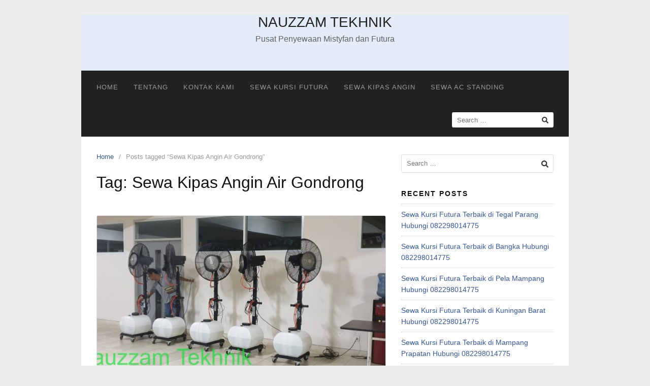

--- FILE ---
content_type: text/html; charset=UTF-8
request_url: https://nauzzamtekhnik.com/tag/sewa-kipas-angin-air-gondrong/
body_size: 9620
content:
<!DOCTYPE html>
<html lang="en-US">

<head>
	<!-- Google Tag Manager -->
<script>(function(w,d,s,l,i){w[l]=w[l]||[];w[l].push({'gtm.start':
new Date().getTime(),event:'gtm.js'});var f=d.getElementsByTagName(s)[0],
j=d.createElement(s),dl=l!='dataLayer'?'&l='+l:'';j.async=true;j.src=
'https://www.googletagmanager.com/gtm.js?id='+i+dl;f.parentNode.insertBefore(j,f);
})(window,document,'script','dataLayer','GTM-NT6P6QBZ');</script>
<!-- End Google Tag Manager -->
  <meta charset="UTF-8">
  <meta name="viewport" content="width=device-width,initial-scale=1,minimum-scale=1.0">
  <meta name='robots' content='index, follow, max-image-preview:large, max-snippet:-1, max-video-preview:-1' />
	<style>img:is([sizes="auto" i], [sizes^="auto," i]) { contain-intrinsic-size: 3000px 1500px }</style>
	
	<!-- This site is optimized with the Yoast SEO plugin v26.0 - https://yoast.com/wordpress/plugins/seo/ -->
	<title>Sewa Kipas Angin Air Gondrong Archives - NAUZZAM TEKHNIK</title>
	<link rel="canonical" href="https://nauzzamtekhnik.com/tag/sewa-kipas-angin-air-gondrong/" />
	<meta property="og:locale" content="en_US" />
	<meta property="og:type" content="article" />
	<meta property="og:title" content="Sewa Kipas Angin Air Gondrong Archives - NAUZZAM TEKHNIK" />
	<meta property="og:url" content="https://nauzzamtekhnik.com/tag/sewa-kipas-angin-air-gondrong/" />
	<meta property="og:site_name" content="NAUZZAM TEKHNIK" />
	<meta name="twitter:card" content="summary_large_image" />
	<script type="application/ld+json" class="yoast-schema-graph">{"@context":"https://schema.org","@graph":[{"@type":"CollectionPage","@id":"https://nauzzamtekhnik.com/tag/sewa-kipas-angin-air-gondrong/","url":"https://nauzzamtekhnik.com/tag/sewa-kipas-angin-air-gondrong/","name":"Sewa Kipas Angin Air Gondrong Archives - NAUZZAM TEKHNIK","isPartOf":{"@id":"https://nauzzamtekhnik.com/#website"},"primaryImageOfPage":{"@id":"https://nauzzamtekhnik.com/tag/sewa-kipas-angin-air-gondrong/#primaryimage"},"image":{"@id":"https://nauzzamtekhnik.com/tag/sewa-kipas-angin-air-gondrong/#primaryimage"},"thumbnailUrl":"https://nauzzamtekhnik.com/wp-content/uploads/2020/11/a-151-scaled.jpg","breadcrumb":{"@id":"https://nauzzamtekhnik.com/tag/sewa-kipas-angin-air-gondrong/#breadcrumb"},"inLanguage":"en-US"},{"@type":"ImageObject","inLanguage":"en-US","@id":"https://nauzzamtekhnik.com/tag/sewa-kipas-angin-air-gondrong/#primaryimage","url":"https://nauzzamtekhnik.com/wp-content/uploads/2020/11/a-151-scaled.jpg","contentUrl":"https://nauzzamtekhnik.com/wp-content/uploads/2020/11/a-151-scaled.jpg","width":2560,"height":1244,"caption":"Sewa Kipas Angin Air di Gondrong"},{"@type":"BreadcrumbList","@id":"https://nauzzamtekhnik.com/tag/sewa-kipas-angin-air-gondrong/#breadcrumb","itemListElement":[{"@type":"ListItem","position":1,"name":"Home","item":"https://nauzzamtekhnik.com/"},{"@type":"ListItem","position":2,"name":"Sewa Kipas Angin Air Gondrong"}]},{"@type":"WebSite","@id":"https://nauzzamtekhnik.com/#website","url":"https://nauzzamtekhnik.com/","name":"NAUZZAM TEKHNIK","description":"Pusat Penyewaan Mistyfan dan Futura","publisher":{"@id":"https://nauzzamtekhnik.com/#/schema/person/ec543ed7bfb5aa3e7250114973b37ac9"},"potentialAction":[{"@type":"SearchAction","target":{"@type":"EntryPoint","urlTemplate":"https://nauzzamtekhnik.com/?s={search_term_string}"},"query-input":{"@type":"PropertyValueSpecification","valueRequired":true,"valueName":"search_term_string"}}],"inLanguage":"en-US"},{"@type":["Person","Organization"],"@id":"https://nauzzamtekhnik.com/#/schema/person/ec543ed7bfb5aa3e7250114973b37ac9","name":"azzam","image":{"@type":"ImageObject","inLanguage":"en-US","@id":"https://nauzzamtekhnik.com/#/schema/person/image/","url":"https://secure.gravatar.com/avatar/b8e3bcea157ed06ce91de7faf959f9b9eb6deea7112655e136d036f9e4298851?s=96&d=mm&r=g","contentUrl":"https://secure.gravatar.com/avatar/b8e3bcea157ed06ce91de7faf959f9b9eb6deea7112655e136d036f9e4298851?s=96&d=mm&r=g","caption":"azzam"},"logo":{"@id":"https://nauzzamtekhnik.com/#/schema/person/image/"}}]}</script>
	<!-- / Yoast SEO plugin. -->


<link rel='dns-prefetch' href='//www.googletagmanager.com' />
<link rel="alternate" type="application/rss+xml" title="NAUZZAM TEKHNIK &raquo; Feed" href="https://nauzzamtekhnik.com/feed/" />
<link rel="alternate" type="application/rss+xml" title="NAUZZAM TEKHNIK &raquo; Comments Feed" href="https://nauzzamtekhnik.com/comments/feed/" />
<link rel="alternate" type="application/rss+xml" title="NAUZZAM TEKHNIK &raquo; Sewa Kipas Angin Air Gondrong Tag Feed" href="https://nauzzamtekhnik.com/tag/sewa-kipas-angin-air-gondrong/feed/" />
<link rel='stylesheet' id='wp-block-library-css' href='https://nauzzamtekhnik.com/wp-includes/css/dist/block-library/style.min.css?ver=6.8.3' type='text/css' media='all' />
<style id='classic-theme-styles-inline-css' type='text/css'>
/*! This file is auto-generated */
.wp-block-button__link{color:#fff;background-color:#32373c;border-radius:9999px;box-shadow:none;text-decoration:none;padding:calc(.667em + 2px) calc(1.333em + 2px);font-size:1.125em}.wp-block-file__button{background:#32373c;color:#fff;text-decoration:none}
</style>
<style id='global-styles-inline-css' type='text/css'>
:root{--wp--preset--aspect-ratio--square: 1;--wp--preset--aspect-ratio--4-3: 4/3;--wp--preset--aspect-ratio--3-4: 3/4;--wp--preset--aspect-ratio--3-2: 3/2;--wp--preset--aspect-ratio--2-3: 2/3;--wp--preset--aspect-ratio--16-9: 16/9;--wp--preset--aspect-ratio--9-16: 9/16;--wp--preset--color--black: #000000;--wp--preset--color--cyan-bluish-gray: #abb8c3;--wp--preset--color--white: #ffffff;--wp--preset--color--pale-pink: #f78da7;--wp--preset--color--vivid-red: #cf2e2e;--wp--preset--color--luminous-vivid-orange: #ff6900;--wp--preset--color--luminous-vivid-amber: #fcb900;--wp--preset--color--light-green-cyan: #7bdcb5;--wp--preset--color--vivid-green-cyan: #00d084;--wp--preset--color--pale-cyan-blue: #8ed1fc;--wp--preset--color--vivid-cyan-blue: #0693e3;--wp--preset--color--vivid-purple: #9b51e0;--wp--preset--gradient--vivid-cyan-blue-to-vivid-purple: linear-gradient(135deg,rgba(6,147,227,1) 0%,rgb(155,81,224) 100%);--wp--preset--gradient--light-green-cyan-to-vivid-green-cyan: linear-gradient(135deg,rgb(122,220,180) 0%,rgb(0,208,130) 100%);--wp--preset--gradient--luminous-vivid-amber-to-luminous-vivid-orange: linear-gradient(135deg,rgba(252,185,0,1) 0%,rgba(255,105,0,1) 100%);--wp--preset--gradient--luminous-vivid-orange-to-vivid-red: linear-gradient(135deg,rgba(255,105,0,1) 0%,rgb(207,46,46) 100%);--wp--preset--gradient--very-light-gray-to-cyan-bluish-gray: linear-gradient(135deg,rgb(238,238,238) 0%,rgb(169,184,195) 100%);--wp--preset--gradient--cool-to-warm-spectrum: linear-gradient(135deg,rgb(74,234,220) 0%,rgb(151,120,209) 20%,rgb(207,42,186) 40%,rgb(238,44,130) 60%,rgb(251,105,98) 80%,rgb(254,248,76) 100%);--wp--preset--gradient--blush-light-purple: linear-gradient(135deg,rgb(255,206,236) 0%,rgb(152,150,240) 100%);--wp--preset--gradient--blush-bordeaux: linear-gradient(135deg,rgb(254,205,165) 0%,rgb(254,45,45) 50%,rgb(107,0,62) 100%);--wp--preset--gradient--luminous-dusk: linear-gradient(135deg,rgb(255,203,112) 0%,rgb(199,81,192) 50%,rgb(65,88,208) 100%);--wp--preset--gradient--pale-ocean: linear-gradient(135deg,rgb(255,245,203) 0%,rgb(182,227,212) 50%,rgb(51,167,181) 100%);--wp--preset--gradient--electric-grass: linear-gradient(135deg,rgb(202,248,128) 0%,rgb(113,206,126) 100%);--wp--preset--gradient--midnight: linear-gradient(135deg,rgb(2,3,129) 0%,rgb(40,116,252) 100%);--wp--preset--font-size--small: 13px;--wp--preset--font-size--medium: 20px;--wp--preset--font-size--large: 36px;--wp--preset--font-size--x-large: 42px;--wp--preset--spacing--20: 0.44rem;--wp--preset--spacing--30: 0.67rem;--wp--preset--spacing--40: 1rem;--wp--preset--spacing--50: 1.5rem;--wp--preset--spacing--60: 2.25rem;--wp--preset--spacing--70: 3.38rem;--wp--preset--spacing--80: 5.06rem;--wp--preset--shadow--natural: 6px 6px 9px rgba(0, 0, 0, 0.2);--wp--preset--shadow--deep: 12px 12px 50px rgba(0, 0, 0, 0.4);--wp--preset--shadow--sharp: 6px 6px 0px rgba(0, 0, 0, 0.2);--wp--preset--shadow--outlined: 6px 6px 0px -3px rgba(255, 255, 255, 1), 6px 6px rgba(0, 0, 0, 1);--wp--preset--shadow--crisp: 6px 6px 0px rgba(0, 0, 0, 1);}:where(.is-layout-flex){gap: 0.5em;}:where(.is-layout-grid){gap: 0.5em;}body .is-layout-flex{display: flex;}.is-layout-flex{flex-wrap: wrap;align-items: center;}.is-layout-flex > :is(*, div){margin: 0;}body .is-layout-grid{display: grid;}.is-layout-grid > :is(*, div){margin: 0;}:where(.wp-block-columns.is-layout-flex){gap: 2em;}:where(.wp-block-columns.is-layout-grid){gap: 2em;}:where(.wp-block-post-template.is-layout-flex){gap: 1.25em;}:where(.wp-block-post-template.is-layout-grid){gap: 1.25em;}.has-black-color{color: var(--wp--preset--color--black) !important;}.has-cyan-bluish-gray-color{color: var(--wp--preset--color--cyan-bluish-gray) !important;}.has-white-color{color: var(--wp--preset--color--white) !important;}.has-pale-pink-color{color: var(--wp--preset--color--pale-pink) !important;}.has-vivid-red-color{color: var(--wp--preset--color--vivid-red) !important;}.has-luminous-vivid-orange-color{color: var(--wp--preset--color--luminous-vivid-orange) !important;}.has-luminous-vivid-amber-color{color: var(--wp--preset--color--luminous-vivid-amber) !important;}.has-light-green-cyan-color{color: var(--wp--preset--color--light-green-cyan) !important;}.has-vivid-green-cyan-color{color: var(--wp--preset--color--vivid-green-cyan) !important;}.has-pale-cyan-blue-color{color: var(--wp--preset--color--pale-cyan-blue) !important;}.has-vivid-cyan-blue-color{color: var(--wp--preset--color--vivid-cyan-blue) !important;}.has-vivid-purple-color{color: var(--wp--preset--color--vivid-purple) !important;}.has-black-background-color{background-color: var(--wp--preset--color--black) !important;}.has-cyan-bluish-gray-background-color{background-color: var(--wp--preset--color--cyan-bluish-gray) !important;}.has-white-background-color{background-color: var(--wp--preset--color--white) !important;}.has-pale-pink-background-color{background-color: var(--wp--preset--color--pale-pink) !important;}.has-vivid-red-background-color{background-color: var(--wp--preset--color--vivid-red) !important;}.has-luminous-vivid-orange-background-color{background-color: var(--wp--preset--color--luminous-vivid-orange) !important;}.has-luminous-vivid-amber-background-color{background-color: var(--wp--preset--color--luminous-vivid-amber) !important;}.has-light-green-cyan-background-color{background-color: var(--wp--preset--color--light-green-cyan) !important;}.has-vivid-green-cyan-background-color{background-color: var(--wp--preset--color--vivid-green-cyan) !important;}.has-pale-cyan-blue-background-color{background-color: var(--wp--preset--color--pale-cyan-blue) !important;}.has-vivid-cyan-blue-background-color{background-color: var(--wp--preset--color--vivid-cyan-blue) !important;}.has-vivid-purple-background-color{background-color: var(--wp--preset--color--vivid-purple) !important;}.has-black-border-color{border-color: var(--wp--preset--color--black) !important;}.has-cyan-bluish-gray-border-color{border-color: var(--wp--preset--color--cyan-bluish-gray) !important;}.has-white-border-color{border-color: var(--wp--preset--color--white) !important;}.has-pale-pink-border-color{border-color: var(--wp--preset--color--pale-pink) !important;}.has-vivid-red-border-color{border-color: var(--wp--preset--color--vivid-red) !important;}.has-luminous-vivid-orange-border-color{border-color: var(--wp--preset--color--luminous-vivid-orange) !important;}.has-luminous-vivid-amber-border-color{border-color: var(--wp--preset--color--luminous-vivid-amber) !important;}.has-light-green-cyan-border-color{border-color: var(--wp--preset--color--light-green-cyan) !important;}.has-vivid-green-cyan-border-color{border-color: var(--wp--preset--color--vivid-green-cyan) !important;}.has-pale-cyan-blue-border-color{border-color: var(--wp--preset--color--pale-cyan-blue) !important;}.has-vivid-cyan-blue-border-color{border-color: var(--wp--preset--color--vivid-cyan-blue) !important;}.has-vivid-purple-border-color{border-color: var(--wp--preset--color--vivid-purple) !important;}.has-vivid-cyan-blue-to-vivid-purple-gradient-background{background: var(--wp--preset--gradient--vivid-cyan-blue-to-vivid-purple) !important;}.has-light-green-cyan-to-vivid-green-cyan-gradient-background{background: var(--wp--preset--gradient--light-green-cyan-to-vivid-green-cyan) !important;}.has-luminous-vivid-amber-to-luminous-vivid-orange-gradient-background{background: var(--wp--preset--gradient--luminous-vivid-amber-to-luminous-vivid-orange) !important;}.has-luminous-vivid-orange-to-vivid-red-gradient-background{background: var(--wp--preset--gradient--luminous-vivid-orange-to-vivid-red) !important;}.has-very-light-gray-to-cyan-bluish-gray-gradient-background{background: var(--wp--preset--gradient--very-light-gray-to-cyan-bluish-gray) !important;}.has-cool-to-warm-spectrum-gradient-background{background: var(--wp--preset--gradient--cool-to-warm-spectrum) !important;}.has-blush-light-purple-gradient-background{background: var(--wp--preset--gradient--blush-light-purple) !important;}.has-blush-bordeaux-gradient-background{background: var(--wp--preset--gradient--blush-bordeaux) !important;}.has-luminous-dusk-gradient-background{background: var(--wp--preset--gradient--luminous-dusk) !important;}.has-pale-ocean-gradient-background{background: var(--wp--preset--gradient--pale-ocean) !important;}.has-electric-grass-gradient-background{background: var(--wp--preset--gradient--electric-grass) !important;}.has-midnight-gradient-background{background: var(--wp--preset--gradient--midnight) !important;}.has-small-font-size{font-size: var(--wp--preset--font-size--small) !important;}.has-medium-font-size{font-size: var(--wp--preset--font-size--medium) !important;}.has-large-font-size{font-size: var(--wp--preset--font-size--large) !important;}.has-x-large-font-size{font-size: var(--wp--preset--font-size--x-large) !important;}
:where(.wp-block-post-template.is-layout-flex){gap: 1.25em;}:where(.wp-block-post-template.is-layout-grid){gap: 1.25em;}
:where(.wp-block-columns.is-layout-flex){gap: 2em;}:where(.wp-block-columns.is-layout-grid){gap: 2em;}
:root :where(.wp-block-pullquote){font-size: 1.5em;line-height: 1.6;}
</style>
<link rel='stylesheet' id='contact-form-7-css' href='https://nauzzamtekhnik.com/wp-content/plugins/contact-form-7/includes/css/styles.css?ver=6.1.2' type='text/css' media='all' />
<link rel='stylesheet' id='landingpress-css' href='https://nauzzamtekhnik.com/wp-content/themes/landingpress-wp/style.css?ver=3.4.6' type='text/css' media='all' />
<meta name="generator" content="Site Kit by Google 1.163.0" /><meta name="generator" content="Elementor 3.32.4; features: additional_custom_breakpoints; settings: css_print_method-internal, google_font-enabled, font_display-auto">
			<style>
				.e-con.e-parent:nth-of-type(n+4):not(.e-lazyloaded):not(.e-no-lazyload),
				.e-con.e-parent:nth-of-type(n+4):not(.e-lazyloaded):not(.e-no-lazyload) * {
					background-image: none !important;
				}
				@media screen and (max-height: 1024px) {
					.e-con.e-parent:nth-of-type(n+3):not(.e-lazyloaded):not(.e-no-lazyload),
					.e-con.e-parent:nth-of-type(n+3):not(.e-lazyloaded):not(.e-no-lazyload) * {
						background-image: none !important;
					}
				}
				@media screen and (max-height: 640px) {
					.e-con.e-parent:nth-of-type(n+2):not(.e-lazyloaded):not(.e-no-lazyload),
					.e-con.e-parent:nth-of-type(n+2):not(.e-lazyloaded):not(.e-no-lazyload) * {
						background-image: none !important;
					}
				}
			</style>
			
<!-- Google Tag Manager snippet added by Site Kit -->
<script type="text/javascript">
/* <![CDATA[ */

			( function( w, d, s, l, i ) {
				w[l] = w[l] || [];
				w[l].push( {'gtm.start': new Date().getTime(), event: 'gtm.js'} );
				var f = d.getElementsByTagName( s )[0],
					j = d.createElement( s ), dl = l != 'dataLayer' ? '&l=' + l : '';
				j.async = true;
				j.src = 'https://www.googletagmanager.com/gtm.js?id=' + i + dl;
				f.parentNode.insertBefore( j, f );
			} )( window, document, 'script', 'dataLayer', 'GTM-NT6P6QBZ' );
			
/* ]]> */
</script>

<!-- End Google Tag Manager snippet added by Site Kit -->
<style type="text/css">
svg { width: 1em; height: 1em; fill: currentColor; display: inline-block; vertical-align: middle; margin-top: -2px; }  /* Customizer Debug is ON */ .site-branding { padding-top: 0px }.site-branding { padding-bottom: 0px }
</style>
</head>

<body class="archive tag tag-sewa-kipas-angin-air-gondrong tag-1597 wp-theme-landingpress-wp header-active header-menu-active header-menu-sticky header-menu-after footer-active elementor-default elementor-kit-1595">
	<!-- Google Tag Manager (noscript) -->
<noscript><iframe src="https://www.googletagmanager.com/ns.html?id=GTM-NT6P6QBZ"
height="0" width="0" style="display:none;visibility:hidden"></iframe></noscript>
<!-- End Google Tag Manager (noscript) -->
  		<!-- Google Tag Manager (noscript) snippet added by Site Kit -->
		<noscript>
			<iframe src="https://www.googletagmanager.com/ns.html?id=GTM-NT6P6QBZ" height="0" width="0" style="display:none;visibility:hidden"></iframe>
		</noscript>
		<!-- End Google Tag Manager (noscript) snippet added by Site Kit -->
		    <a class="skip-link screen-reader-text" href="#content">Skip to content</a>
  <div class="site-canvas">
        <div id="page" class="site-container">  <header id="masthead" class="site-header">
	<div class="site-branding clearfix site-header-widget-active site-header-align-center site-header-image-inactive">
				<div class="container">
			<div class="site-title clearfix">
									<div class="site-title">
						<a class="header-text" href="https://nauzzamtekhnik.com/" rel="home">
							NAUZZAM TEKHNIK						</a>
					</div>
					<p class="site-description">Pusat Penyewaan Mistyfan dan Futura</p>
													<div class="header-widget">
						<aside id="text-2" class="widget widget_text">			<div class="textwidget"></div>
		</aside>					</div>
							</div>
		</div>
	</div>
	</header>
<div class="site-inner">
      <nav id="site-navigation" class="main-navigation  main-navigation-logo-no main-navigation-cart-no">
	<div class="container">
		<div class="menu-overlay"></div>
		<button class="menu-toggle" aria-controls="header-menu" aria-expanded="false"><span class="menu-toggle-text">MENU</span><span class="menu-icon"><svg xmlns="http://www.w3.org/2000/svg" viewBox="0 0 448 512"><path d="M16 132h416c8.837 0 16-7.163 16-16V76c0-8.837-7.163-16-16-16H16C7.163 60 0 67.163 0 76v40c0 8.837 7.163 16 16 16zm0 160h416c8.837 0 16-7.163 16-16v-40c0-8.837-7.163-16-16-16H16c-8.837 0-16 7.163-16 16v40c0 8.837 7.163 16 16 16zm0 160h416c8.837 0 16-7.163 16-16v-40c0-8.837-7.163-16-16-16H16c-8.837 0-16 7.163-16 16v40c0 8.837 7.163 16 16 16z"/></svg></span></button>
						<div class="header-menu-container"><ul id="header-menu" class="header-menu menu nav-menu clearfix"><li id="menu-item-3848" class="menu-item menu-item-type-post_type menu-item-object-page menu-item-3848"><a href="https://nauzzamtekhnik.com/home/">Home</a></li>
<li id="menu-item-3847" class="menu-item menu-item-type-post_type menu-item-object-page menu-item-3847"><a href="https://nauzzamtekhnik.com/tentang/">Tentang</a></li>
<li id="menu-item-3850" class="menu-item menu-item-type-post_type menu-item-object-page menu-item-3850"><a href="https://nauzzamtekhnik.com/kontak-kami/">Kontak kami</a></li>
<li id="menu-item-3846" class="menu-item menu-item-type-post_type menu-item-object-page menu-item-3846"><a href="https://nauzzamtekhnik.com/sewa-kursi-futura/">Sewa Kursi Futura</a></li>
<li id="menu-item-3851" class="menu-item menu-item-type-post_type menu-item-object-page menu-item-3851"><a href="https://nauzzamtekhnik.com/sewa-kipas-angin/">Sewa Kipas Angin</a></li>
<li id="menu-item-4127" class="menu-item menu-item-type-post_type menu-item-object-page menu-item-4127"><a href="https://nauzzamtekhnik.com/sewa-ac-standing/">Sewa Ac Standing</a></li>
<li class="header-searchform"><form method="get" class="search-form" action="https://nauzzamtekhnik.com/">
				<label>
					<span class="screen-reader-text">Search for:</span>
					<input type="search" class="search-field" placeholder="Search &hellip;" value="" name="s" />
				</label>
				<input type="submit" class="search-submit" value="Search" />
			</form></li></ul></div>	</div>
</nav>
    <div id="content" class="site-content">
    <div class="container">
      <div id="primary" class="content-area">
  <main id="main" class="site-main">
    <nav class="breadcrumb clearfix"><ul><li><a href="https://nauzzamtekhnik.com">Home</a></li><li>Posts tagged &ldquo;Sewa Kipas Angin Air Gondrong&rdquo;</li></ul></nav>
<header class="page-header"><h1 class="page-title">Tag: <span>Sewa Kipas Angin Air Gondrong</span></h1></header><div class="blog-post-area"><article id="post-4284" class="clearfix entry-blog blog-layout-content-image post-4284 post type-post status-publish format-standard has-post-thumbnail category-misty-fan tag-sewa-kipas-angin-air-gondrong tag-sewa-mistyfan-gondrong entry">
	<div class="blog-section-image">
		<a href="https://nauzzamtekhnik.com/sewa-kipas-angin-air-terbaik-di-gondrong-tangerang-082298014775/" class="entry-image-link"><img fetchpriority="high" width="570" height="320" src="https://nauzzamtekhnik.com/wp-content/uploads/2020/11/a-151-570x320.jpg" class="entry-image" alt="Sewa Kipas Angin Air Terbaik di Gondrong Tangerang 082298014775" decoding="async" /></a>	</div>
	<div class="blog-section-content">
		<header class="entry-header">
			<h2 class="entry-title"><a href="https://nauzzamtekhnik.com/sewa-kipas-angin-air-terbaik-di-gondrong-tangerang-082298014775/" rel="bookmark">Sewa Kipas Angin Air Terbaik di Gondrong Tangerang 082298014775</a></h2><div class="entry-meta"><span class="cat-links"><a href="https://nauzzamtekhnik.com/category/misty-fan/" >Misty fan</a></span><span class="meta-sep">&middot;</span><span class="time-link"><time class="entry-date published" datetime="2020-11-06T08:48:55+07:00">November 6, 2020</time><time class="updated" datetime="2020-11-06T11:04:03+07:00">November 6, 2020</time></span></div>		</header>
				<div class="entry-content">
			<p><span style="color: #000000;"><strong>Sewa Kipas Angin Air di Gondrong Tangerang 082298014775 &#8211;</strong> Di suatu acara sakral yang di adakan, biasanya ada satu perlengkapan yang mesti di adakan oleh penyelenggara. Jika benda ini tak di sediakan oleh penyelenggara karenanya dapat di pastikan acara tersebut berjalan tidak sukses. Akan banyak sekali keluhan dari para tamu undangan yang hadir di acara tersebut, mereka akan mengeluhkan suasana di acara tersebut tak nyaman untuk mereka berlama lama di acara tersebut.Hal ini akan mengakibatkan banyak sekali tamu yang hadir complain terhadap pihak penyelenggara.</span></p>
<p><span style="color: #000000;">Salah satu alat yang seharusnya di adakan oleh si penyelenggara acara ialah alat penyejuk ruangan atau alat penyejuk daerah acara. Ada beberapa alat yang menjadi opsi opsi untuk seorang penyelenggara untuk membuat keadaan ruangannya menjadi adem dan nyaman. Kita bisa memakai AC Standing  dan Kipas Angin Air, Kedua alat hal yang demikian benar-benar berkhasiat untuk membikin ruangan atau situasi sekitar menjadi adem. Kedua alat itu bisa di gunakan di sesuaikan berdasarkan lokasi atau konsep dari acara tersebut atau menurut selera dari pemilik acara.</span></p>
<p><span style="color: #000000;">Apabila anda ketika ini sedang berada di dan atau memerlukan <a href="https://nauzzamtekhnik.com/sewa-kipas-angin-air-terbaik-di-Tangerang-082298014775/">sewa kipas angin air di Tangerang</a> atau di Gondrong lokasi  di mana acara hal yang demikian akan di adakan, karenanya lantas saja hubungi team Nauzzam Tekhnik di <strong>no 082298014775 ( Fitroh )</strong>. Kami akan selalu siap menolong melancarkan acara yang akan anda selenggarakan. Kecuali Sewa Kipas Angin air kami juga melayani sewa Tempat futura, Sewa Ac Standing dan sewa Meja Prasmanan.</span></p>
<p></a></p>
<p><span style="color: #000000;">Ac Standing umumnya di gunakan oleh panitia penyelenggara bila lokasi acaranya berada di dalam ruangan atau di Gedung pertemuan. Yang ini akan menambah kesan mewah bagi pemilik acara, meski mereka sepatutnya membayar lebih mahal untuk sewa Ac standing hal yang demikian. Harga sewa Ac Standing bisanya 2 X lipat dari Sewa Kipas Angin Air di Depok atau kawasan Gondrong yang terdekat dari lokasi acara anda. Dan juga penerapan AC Standing memerlukan energi listrik yang cukup besar, untuk satu unit semestinya memakai kekuatan listrik sebanyak 5 Phase.</span></p>
<p><img decoding="async" class="aligncenter wp-image-4286" src="https://nauzzamtekhnik.com/wp-content/uploads/2020/11/a-151-1024x498.jpg" alt="Sewa Kipas Angin Air di Gondrong" width="501" height="244" /></p>
<p><iframe src="https://www.youtube.com/embed/ROKhMPFisrM" width="560" height="315" frameborder="0" allowfullscreen="allowfullscreen"></iframe></p>
<p><span style="color: #000000;">Baca Juga Artikel <a href="https://nauzzamtekhnik.com/sewa-kipas-angin-air-terbaik-di-glodok-082298014775/">Sewa Mistyfan Terbaik di Glodok</a></span></p>
<p><span style="color: #000000;">Sebab Kebanyakan Orang atau pemilik acara untuk menanggulangi udara yang panas dan pengap di suatu acara umumnya atau kerap kali memakai kipas angin air. Menerapkan untuk fungsi dan hasil tiupannya malahan tidak jauh beda dengan AC Standing. Kipas Angin Air lazim di sebut juga misty fan atau kipas blower yaitu slaha satu variasi kipas yang mewujudkan udara yang sejuk yang di sertai dengan butiran butiran embun yang di hasilkan dari air terdapat dari kipas hal yang demikian sehingga mewujudkan udara yang sejuk dan nyaman.</span></p>
<h2><span style="color: #000000; font-size: 14pt;"><strong>Kelebihan Lazimnya Sewa Kipas Angin air di Gondrong</strong></span></h2>
<p><span style="color: #000000;">Banyak sekali kelebihan memakai sewa kipas angin air Bekasi atau di kawasan Gondrong di mana tempat anda berada. Karena Pasti fungsi utama dari kipas angin air ini sama seperti penggunaan AC Standing. Saat Kipas Angin Air ini di pakai oleh panitia acara untuk keperluan acara pesta pernikahan, acara pesta pernikahan, acara rapat perkumpulan di suatu organisasi dan masih banyak lagi yang lainnya. Berikut ini yaitu beberapa keuntungan mengaplikasikan Sewa Kipas Angin Air</span></p>
<ul>
<li><span style="color: #000000;">EFEKTIF dan EFISIEN</span></li>
</ul>
<p><span style="color: #000000;">Dengan mengaplikasikan <a href="https://id.wikipedia.org/wiki/Kipas_angin">kipas angin air</a> penerapannya malah akan lebih efektif dari pada mengaplikasikan AC Standing. Memakai kipas angin air dapat di pindahkan ke beraneka daerah dengan mudah dan tidak membutuhkan tempat yang banyak. Bandingkan dengan AC Standing yang sulit apabila akan di pindahkan sewaktu waktu Walaupun acara tersebut berlangsung. Dan juga AC standing membutuhkan tempat untuk meletakkan unit Indor dan outdornya.</span></p>
<ul>
<li><span style="color: #000000;">FLEKSIBEL</span></li>
</ul>
<p><span style="color: #000000;">Dipastikan Jika Kipas Angin Air akan lebih fleksibel di bandingkan dengan mengaplikasikan AC Standing. Kipas Angin air dapat di gunakan di beraneka variasi kondisi, di luar ruangan maupun di dalam ruangan. Dengan hasil tiupannya konsisten membuat situasi di sekitarnya menjadi adem dan nyaman. Kekuatan AC Standing lebih cocok di gunakan untuk situasi di dalam ruangan saja. Kalau AC Standing di pakai untuk situasi di luar ruangan maka hasil tiupan yang di keluarkan tidak semaksimal apabila di letakkan di dalam ruangan.</span></p>
<ul>
<li><span style="color: #000000;">HEMAT ENERGI</span></li>
</ul>
<p><span style="color: #000000;">Meski Listrik yang di gunakan untuk bisa mengoperasikan kipas angin air cukup keci atau hemat, ialah hanya memakai tenaga listrik sekitar 220 volt saja. Daya penerapan AC Standing semestinya mengaplikasikan minimal tenaga listrik 5 phase. Jadi menerapkan kipas angin air sungguh-sungguh jauh lebih hemat di bandingkan dengan menggunakan AC Standing.</span></p>
<ul>
<li><span style="color: #000000;">HEMAT BIAYA</span></li>
</ul>
<p><span style="color: #000000;">Sewa kipas angin air betul-betul murah di bandingkan sewa AC Standing. Anda cuma cukup membayar 250 ribu saja untuk bisa mendapatkan 1 unit kipas angin air. Kekuatan untuk sewa AC Standing anda patut membayar 600 ribu per unit. Hitungan sewa kipas angin air dan sewa AC Standing adalah per 24 jam.</span></p>
<p><span style="color: #000000;">Itulah sebagian keuntungan bagi anda yang berkeinginan sewa kipas angin air. Jika Anda memerlukan kipas angin air di Gondrong lantas saja hubungi NAUZZAM TEKHNIK di no 082298014775 ( Fitroh ). Anda akan menerima unit kipas angin air yang berkwalitas serta pelayanan yang memuaskan dari team team kami.</span></p>
<p></a></p>
<p><strong><span style="color: #000000;">Sewa Kipas Angin Air dari NAUZZAM TEKHNIK</span></strong></p>
<p><span style="color: #000000;">Nauzzam Tekhnik merupakan salah satu jasa sewa kipas angin air yang telah berpengalaman melayani konsumen untuk memenuhi kebutuhan acaranya. Selain sewa kipas angin air kami juga melayani sewa kursi futura, sewa AC Standing dan peralatan pesta lainnya. Kami sudah melayani ratusan pelanggan dari kalangan perorangan Even Organizer, perusahan swasta hingga instansi pemerintahan.  kami sudah mempunyai beberapa pelanggan tetap yang sekiranya mereka akan mengadakan acara , untuk memenuhi keperluan kipas, bangku dan lain lain pasti mereka selalu menghubungi kami. Bagi anda yang berharap <strong>Sewa kipas angin air di Gondrong Tangerang</strong> seketika saja hubungi kami di no <strong>082298014775 ( Fitroh ).</strong></span></p>
		</div>
			</div>
</article>
</div>  </main>
</div>
<div id="secondary" class="widget-area">
  <div class="site-sidebar">
    <aside id="search-2" class="widget widget_search"><form role="search" method="get" class="search-form" action="https://nauzzamtekhnik.com/">
				<label>
					<span class="screen-reader-text">Search for:</span>
					<input type="search" class="search-field" placeholder="Search &hellip;" value="" name="s" />
				</label>
				<input type="submit" class="search-submit" value="Search" />
			</form></aside>
		<aside id="recent-posts-2" class="widget widget_recent_entries">
		<h3 class="widget-title">Recent Posts</h3>
		<ul>
											<li>
					<a href="https://nauzzamtekhnik.com/sewa-kursi-futura-terbaik-di-tegal-parang-hubungi-082298014775/">Sewa Kursi Futura Terbaik di Tegal Parang Hubungi 082298014775</a>
									</li>
											<li>
					<a href="https://nauzzamtekhnik.com/sewa-kursi-futura-terbaik-di-bangka-hubungi-082298014775/">Sewa Kursi Futura Terbaik di Bangka Hubungi 082298014775</a>
									</li>
											<li>
					<a href="https://nauzzamtekhnik.com/sewa-kursi-futura-terbaik-di-pela-mampang-hubungi-082298014775/">Sewa Kursi Futura Terbaik di Pela Mampang Hubungi 082298014775</a>
									</li>
											<li>
					<a href="https://nauzzamtekhnik.com/sewa-kursi-futura-terbaik-di-kuningan-barat-hubungi-082298014775/">Sewa Kursi Futura Terbaik di Kuningan Barat Hubungi 082298014775</a>
									</li>
											<li>
					<a href="https://nauzzamtekhnik.com/sewa-kursi-futura-terbaik-di-mampang-prapatan-hubungi-082298014775/">Sewa Kursi Futura Terbaik di Mampang Prapatan Hubungi 082298014775</a>
									</li>
					</ul>

		</aside><aside id="recent-comments-2" class="widget widget_recent_comments"><h3 class="widget-title">Recent Comments</h3><ul id="recentcomments"></ul></aside><aside id="archives-2" class="widget widget_archive"><h3 class="widget-title">Archives</h3>
			<ul>
					<li><a href='https://nauzzamtekhnik.com/2025/07/'>July 2025</a></li>
	<li><a href='https://nauzzamtekhnik.com/2025/06/'>June 2025</a></li>
	<li><a href='https://nauzzamtekhnik.com/2025/05/'>May 2025</a></li>
	<li><a href='https://nauzzamtekhnik.com/2023/12/'>December 2023</a></li>
	<li><a href='https://nauzzamtekhnik.com/2023/11/'>November 2023</a></li>
	<li><a href='https://nauzzamtekhnik.com/2023/10/'>October 2023</a></li>
	<li><a href='https://nauzzamtekhnik.com/2023/09/'>September 2023</a></li>
	<li><a href='https://nauzzamtekhnik.com/2023/08/'>August 2023</a></li>
	<li><a href='https://nauzzamtekhnik.com/2022/02/'>February 2022</a></li>
	<li><a href='https://nauzzamtekhnik.com/2022/01/'>January 2022</a></li>
	<li><a href='https://nauzzamtekhnik.com/2021/12/'>December 2021</a></li>
	<li><a href='https://nauzzamtekhnik.com/2021/11/'>November 2021</a></li>
	<li><a href='https://nauzzamtekhnik.com/2021/10/'>October 2021</a></li>
	<li><a href='https://nauzzamtekhnik.com/2021/05/'>May 2021</a></li>
	<li><a href='https://nauzzamtekhnik.com/2021/04/'>April 2021</a></li>
	<li><a href='https://nauzzamtekhnik.com/2021/03/'>March 2021</a></li>
	<li><a href='https://nauzzamtekhnik.com/2021/02/'>February 2021</a></li>
	<li><a href='https://nauzzamtekhnik.com/2021/01/'>January 2021</a></li>
	<li><a href='https://nauzzamtekhnik.com/2020/12/'>December 2020</a></li>
	<li><a href='https://nauzzamtekhnik.com/2020/11/'>November 2020</a></li>
	<li><a href='https://nauzzamtekhnik.com/2020/10/'>October 2020</a></li>
	<li><a href='https://nauzzamtekhnik.com/2020/06/'>June 2020</a></li>
	<li><a href='https://nauzzamtekhnik.com/2020/05/'>May 2020</a></li>
	<li><a href='https://nauzzamtekhnik.com/2020/04/'>April 2020</a></li>
	<li><a href='https://nauzzamtekhnik.com/2020/03/'>March 2020</a></li>
	<li><a href='https://nauzzamtekhnik.com/2020/02/'>February 2020</a></li>
	<li><a href='https://nauzzamtekhnik.com/2020/01/'>January 2020</a></li>
	<li><a href='https://nauzzamtekhnik.com/2019/12/'>December 2019</a></li>
	<li><a href='https://nauzzamtekhnik.com/2019/11/'>November 2019</a></li>
	<li><a href='https://nauzzamtekhnik.com/2019/10/'>October 2019</a></li>
	<li><a href='https://nauzzamtekhnik.com/2019/09/'>September 2019</a></li>
			</ul>

			</aside><aside id="categories-2" class="widget widget_categories"><h3 class="widget-title">Categories</h3>
			<ul>
					<li class="cat-item cat-item-2383"><a href="https://nauzzamtekhnik.com/category/ac-standing/">AC Standing</a>
</li>
	<li class="cat-item cat-item-1"><a href="https://nauzzamtekhnik.com/category/kursi-futura/">Kursi Futura</a>
</li>
	<li class="cat-item cat-item-2"><a href="https://nauzzamtekhnik.com/category/misty-fan/">Misty fan</a>
</li>
			</ul>

			</aside>  </div>
</div>
</div> <!-- .container -->
</div> <!-- .site-content -->
        </div> <!-- .site-inner -->

  <footer id="colophon" class="site-footer">
    <div class="container">
            <div class="site-info">
                  Copyright &copy; 2026 NAUZZAM TEKHNIK              </div>
    </div>
  </footer>
</div> <!-- .site-container -->
</div> <!-- .site-canvas -->
<script type="speculationrules">
{"prefetch":[{"source":"document","where":{"and":[{"href_matches":"\/*"},{"not":{"href_matches":["\/wp-*.php","\/wp-admin\/*","\/wp-content\/uploads\/*","\/wp-content\/*","\/wp-content\/plugins\/*","\/wp-content\/themes\/landingpress-wp\/*","\/*\\?(.+)"]}},{"not":{"selector_matches":"a[rel~=\"nofollow\"]"}},{"not":{"selector_matches":".no-prefetch, .no-prefetch a"}}]},"eagerness":"conservative"}]}
</script>
<div id="back-to-top"><svg xmlns="http://www.w3.org/2000/svg" viewBox="0 0 320 512"><path d="M177 159.7l136 136c9.4 9.4 9.4 24.6 0 33.9l-22.6 22.6c-9.4 9.4-24.6 9.4-33.9 0L160 255.9l-96.4 96.4c-9.4 9.4-24.6 9.4-33.9 0L7 329.7c-9.4-9.4-9.4-24.6 0-33.9l136-136c9.4-9.5 24.6-9.5 34-.1z"/></svg></div>			<script>
				const lazyloadRunObserver = () => {
					const lazyloadBackgrounds = document.querySelectorAll( `.e-con.e-parent:not(.e-lazyloaded)` );
					const lazyloadBackgroundObserver = new IntersectionObserver( ( entries ) => {
						entries.forEach( ( entry ) => {
							if ( entry.isIntersecting ) {
								let lazyloadBackground = entry.target;
								if( lazyloadBackground ) {
									lazyloadBackground.classList.add( 'e-lazyloaded' );
								}
								lazyloadBackgroundObserver.unobserve( entry.target );
							}
						});
					}, { rootMargin: '200px 0px 200px 0px' } );
					lazyloadBackgrounds.forEach( ( lazyloadBackground ) => {
						lazyloadBackgroundObserver.observe( lazyloadBackground );
					} );
				};
				const events = [
					'DOMContentLoaded',
					'elementor/lazyload/observe',
				];
				events.forEach( ( event ) => {
					document.addEventListener( event, lazyloadRunObserver );
				} );
			</script>
			<script type="text/javascript" src="https://nauzzamtekhnik.com/wp-includes/js/dist/hooks.min.js?ver=4d63a3d491d11ffd8ac6" id="wp-hooks-js"></script>
<script type="text/javascript" src="https://nauzzamtekhnik.com/wp-includes/js/dist/i18n.min.js?ver=5e580eb46a90c2b997e6" id="wp-i18n-js"></script>
<script type="text/javascript" id="wp-i18n-js-after">
/* <![CDATA[ */
wp.i18n.setLocaleData( { 'text direction\u0004ltr': [ 'ltr' ] } );
/* ]]> */
</script>
<script type="text/javascript" src="https://nauzzamtekhnik.com/wp-content/plugins/contact-form-7/includes/swv/js/index.js?ver=6.1.2" id="swv-js"></script>
<script type="text/javascript" id="contact-form-7-js-before">
/* <![CDATA[ */
var wpcf7 = {
    "api": {
        "root": "https:\/\/nauzzamtekhnik.com\/wp-json\/",
        "namespace": "contact-form-7\/v1"
    },
    "cached": 1
};
/* ]]> */
</script>
<script type="text/javascript" src="https://nauzzamtekhnik.com/wp-content/plugins/contact-form-7/includes/js/index.js?ver=6.1.2" id="contact-form-7-js"></script>
<script type="text/javascript" src="https://nauzzamtekhnik.com/wp-includes/js/jquery/jquery.min.js?ver=3.7.1" id="jquery-core-js"></script>
<script type="text/javascript" src="https://nauzzamtekhnik.com/wp-includes/js/jquery/jquery-migrate.min.js?ver=3.4.1" id="jquery-migrate-js"></script>
<script type="text/javascript" src="https://nauzzamtekhnik.com/wp-content/themes/landingpress-wp/assets/js/script.min.js?ver=3.4.6" id="landingpress-js"></script>
</body>

</html>